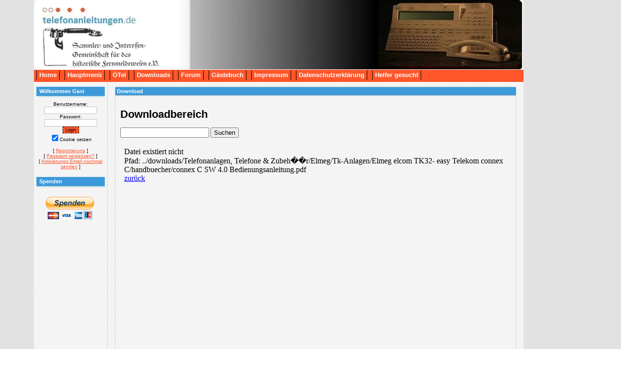

--- FILE ---
content_type: text/html; charset=utf-8
request_url: https://telefonanleitungen.de/php/downloadbereich.php?download=Telefonanlagen%2C%20Telefone%20%26%20Zubeh%EF%BF%BD%EF%BF%BDr/Elmeg/Tk-Anlagen/Elmeg%20elcom%20TK32-%20easy%20Telekom%20connex%20C/handbuecher/connex%20C%20SW%204.0%20Bedienungsanleitung.pdf
body_size: 5270
content:
<!DOCTYPE html PUBLIC "-//W3C//DTD XHTML 1.1//EN" "http://www.w3.org/TR/xhtml11/DTD/xhtml11.dtd">
<html xmlns='http://www.w3.org/1999/xhtml' xml:lang="de">
<head>
<meta http-equiv='content-type' content='text/html; charset=utf-8' />
<meta http-equiv='content-style-type' content='text/css' />
<meta http-equiv='content-language' content='de' />
<title>Download - telefonanleitungen.de</title>
<!-- *JS* -->
<script type='text/javascript' src='/php/e107_files/e107.js'></script>
<script type='text/javascript' src='/php/e107_files/sleight_js.php'></script>
<!-- *CSS* -->
<!-- Theme css -->
<link rel='stylesheet' href='/php/e107_themes/cagan2/style.css' type='text/css' media='all' />
<link rel='stylesheet' href='/php/e107_files/e107.css' type='text/css' />
<!-- *META* -->
<!-- content meta -->
<!-- e107shop meta -->
<link rel="stylesheet" type="text/css" href="/php/e107_plugins/e107shop/e107shop.css" /><!-- log meta -->
<script type='text/javascript'>
			//<![CDATA[
function rstr2b64(input)
{
	var b64pad  = "="; /* base-64 pad character. "=" for strict RFC compliance   */
	var tab = "ABCDEFGHIJKLMNOPQRSTUVWXYZabcdefghijklmnopqrstuvwxyz0123456789+/";
	var output = "";
	var len = input.length;
	for(var i = 0; i < len; i += 3)
	{
		var triplet = (input.charCodeAt(i) << 16)
                | (i + 1 < len ? input.charCodeAt(i+1) << 8 : 0)
                | (i + 2 < len ? input.charCodeAt(i+2)      : 0);
		for(var j = 0; j < 4; j++)
		{
			if(i * 8 + j * 6 > input.length * 8) output += b64pad;
			else output += tab.charAt((triplet >>> 6*(3-j)) & 0x3F);
		}
	}
	return output;
}
var logString = 'referer=' + ref + '&colour=' + colord + '&eself=' + eself + '&res=' + res + '';
logString = rstr2b64(logString);
document.write('<link rel="stylesheet" type="text/css" href="/php/e107_plugins/log/log.php?lv='+logString + '">' );
//]]>
</script>
<!-- onlineinfo_menu meta -->

<!-- Core Meta Tags -->
<meta name="description" content="Kostenlose Bedienungsanleitungen für Telefone, Telefonanlagen, Faxgeräte, Anrufbeantworter, Voicemailsysteme, Uhrananlagen,  Telefonmeßgeräte, Prüfhörer, Münzfernsprecher und dergleichen mehr." />
<meta name="keywords" content="Telefonanleitungen, Telefone, Anleitungen, Bedieungsanleitungen, antike Telefone, kostenlose Anleitung, PhAP, PrHap, Prtel, PrüfTel, Telenorma, Telekom, Octopus, Telefon Anleitung, elmeg 40, elmeg 128, elmeg 400, Servicehandbuch, Servicemanual, Serviceunterlagen, Service Handbuch, Service Manual, Service Unterlagen, Hagenuk, Telebau, Telnet, Euracom, Telefonanleitung, Anleitung, Download, kostenlos" />
<meta name="copyright" content="© Mathias Herbers/ telefonanleitungen.de 2012" />
<meta name="author" content="Mathias Herbers" />
<meta name="robots" content="index, follow" />
<meta name="publisher" content="Mathias Herbers">
<meta name="copyright" content="Mathias Herbers">
<meta name="description" content="Diese Seite bietet ein Forum rund um die Themen TK-Anlagen, Telefone und Öffentliche Telefone darüberhinaus auch Anleitungen, Software und Servicedokumentation zu den oben genannten Themen.">
<meta name="keywords" content="Münztelefon, Münzfernsprecher, Kartentelefon, Kartenfernsprecher, Telefone, Telefonanlage, Telex, Faxgeräte, Anleitung, Servicehandbuch, Payphone">
<meta name="page-topic" content="Forschung Technik">
<meta name="audience" content="Alle"><meta http-equiv="content-language" content="de">
<meta name="robots" content="index, follow">

<!-- *FAV-ICONS* -->
<link rel='icon' href='https://telefonanleitungen.de/php/favicon.ico' type='image/x-icon' />
<link rel='shortcut icon' href='https://telefonanleitungen.de/php/favicon.ico' type='image/xicon' />

<!-- *THEME HEAD* -->
<link rel='stylesheet' href='/php//e107_themes/cagan2/nav_menu.css' />

<!-- *PRELOAD* -->
<script type='text/javascript'>
<!--
ejs_preload('/php/e107_themes/cagan2/images/','bullet2.gif,logo_telefonanleitungen.jpg,link_r.jpg,link_bg.jpg,link_l.jpg,0menu_cap_l.jpg,body_t_l.jpg,0menu_cap_r.jpg,body_r.jpg,logo_telenorma.jpg,body_l.jpg,body_t.jpg,cagan_bg.jpg,menu_cap.jpg,bar.jpg,body_b_r.jpg,00logo.jpg,00menu_cap_r.jpg,0menu_cap.jpg,alt_logo_telefonanleitungen.jpg,body_b.jpg,body_t_r.jpg,1logo.jpg,menu_cap_r.jpg,logo.jpg,body_b_l.jpg,menu_cap_l.jpg,logo_save.jpg');
// -->
</script>
</head>
<body onload="externalLinks();">
<div id='body_center'><div id='body'><table width='100%' border='0' cellspacing='0' cellpadding='0'>	<tr>		<td class='body_l' />		<td class='ttl_img'>                <img class='headerlogotelan' src='/php//e107_themes/cagan2/images/logo_telefonanleitungen.jpg' alt='' />                </td>		<td class='body_r' />	</tr>	<tr>		<td class='body_l' />		<td class='link_area'>		<!-- Sitelinks (1) --><script type='text/javascript' src='/php/e107_files/nav_menu_alt.js'></script><div class='menuBar' style='width:100%; white-space: nowrap'><a class='menuButton' href='/php/index.php' >Home</a><a class='menuButton' href='/php/index.php' onmouseover="buttonMouseover(event, 'l_55');">Hauptmenü</a><div id='l_55' class='menu' onmouseover="menuMouseover(event)"><a class='menuItem' href='/php/page.php?5' ><span class='menuItemText'>Über uns</span></a><a class='menuItem' href='/php/e107_plugins/links_page/links.php' ><span class='menuItemText'>Links</span></a><a class='menuItem' href='/php/e107_plugins/list_new/list.php' ><span class='menuItemText'>Neuigkeiten Auflisten</span></a><a class='menuItem' href='/php/search.php' ><span class='menuItemText'>Suche</span></a><a class='menuItem' href='/php/page.php?15' ><span class='menuItemText'>Herstellerbezeichnungen für Telekom- Produkte</span></a><a class='menuItem' href='/php/page.php?24' ><span class='menuItemText'>Herstellerkennbuchstaben der Telekom</span></a><a class='menuItem' href='/php/page.php?25' onclick="return false;" onmouseover="menuItemMouseover(event, 'l_122');"><span class='menuItemText'>TK-Anlagen</span><span class="menuItemArrow">&#9654;</span></a><a class='menuItem' href='/php/' onclick="return false;" onmouseover="menuItemMouseover(event, 'l_149');"><span class='menuItemText'>Infoseiten zu diversen Geräten</span><span class="menuItemArrow">&#9654;</span></a><a class='menuItem' href='/php/page.php?56' ><span class='menuItemText'>Verlinkung</span></a><a class='menuItem' href='/php/page.php?83' ><span class='menuItemText'>Übernahme Teleconsult Stein/ Rolf Catterfeld</span></a><a class='menuItem' href='/php/page.php?84' ><span class='menuItemText'>Fachtexte mit Profil</span></a></div><div id='l_122' class='menu' onmouseover="menuMouseover(event)"><a class='menuItem' href='/php/page.php?25' onclick="return false;" onmouseover="menuItemMouseover(event, 'l_124');"><span class='menuItemText'>elmeg</span><span class="menuItemArrow">&#9654;</span></a><a class='menuItem' href='/php/page.php?25' onclick="return false;" onmouseover="menuItemMouseover(event, 'l_123');"><span class='menuItemText'>Hagenuk</span><span class="menuItemArrow">&#9654;</span></a><a class='menuItem' href='/php/' onclick="return false;" onmouseover="menuItemMouseover(event, 'l_146');"><span class='menuItemText'>Siemens/ Nixdorf</span><span class="menuItemArrow">&#9654;</span></a></div><div id='l_124' class='menu' onmouseover="menuMouseover(event)"><a class='menuItem' href='/php/page.php?19' ><span class='menuItemText'>Connex C/ Elcom TK32 Infoseite</span></a></div><div id='l_123' class='menu' onmouseover="menuMouseover(event)"><a class='menuItem' href='/php/page.php?25' ><span class='menuItemText'>DCS 50 Infoseite</span></a><a class='menuItem' href='/php/page.php?27' ><span class='menuItemText'>DCS DECT 3/ 32 und Octopus C20/ C300 Endgeräte</span></a><a class='menuItem' href='/php/page.php?28' ><span class='menuItemText'>DCS DECT 3/ Octopus C20 und DCS DECT 32/ Octopus C300</span></a><a class='menuItem' href='/php/page.php?29' ><span class='menuItemText'>Kleine DECT-Systeme</span></a></div><div id='l_146' class='menu' onmouseover="menuMouseover(event)"><a class='menuItem' href='/php/page.php?52' ><span class='menuItemText'>8818</span></a><a class='menuItem' href='/php/page.php?75' ><span class='menuItemText'>Octopus E Modell 300/800</span></a></div><div id='l_149' class='menu' onmouseover="menuMouseover(event)"><a class='menuItem' href='/php/page.php?78' ><span class='menuItemText'>TAE-Dosen</span></a><a class='menuItem' href='/php/' onclick="return false;" onmouseover="menuItemMouseover(event, 'l_152');"><span class='menuItemText'>Prüftelefone und andere Meßgeräte</span><span class="menuItemArrow">&#9654;</span></a></div><div id='l_152' class='menu' onmouseover="menuMouseover(event)"><a class='menuItem' href='/php/page.php?53' ><span class='menuItemText'>Prüfhandapparate und Prüftelefone der Bundespost/ Telekom</span></a><a class='menuItem' href='/php/page.php?54' ><span class='menuItemText'>Prüfhandapparate und Prüftelefone der Fa elmeg</span></a><a class='menuItem' href='/php/page.php?55' ><span class='menuItemText'>Prüfhandapparate und Prüftelefone der Fa Widmaier und Funke+Huster-Fernsig</span></a></div><a class='menuButton' href='/php/page.php?79' onmouseover="buttonMouseover(event, 'l_175');">ÖTel</a><div id='l_175' class='menu' onmouseover="menuMouseover(event)"><a class='menuItem' href='/php/downloadbereich.php?objekt=/ÖTels%2C%20Münzer%2C%20Kartentelefone%20und%20dergleichen%20mehr' ><span class='menuItemText'>ÖTel Downloads</span></a><a class='menuItem' href='/php/e107_plugins/forum/forum_viewforum.php?6' ><span class='menuItemText'>ÖTel-Forum</span></a><a class='menuItem' href='/php/page.php?71' ><span class='menuItemText'>Schlösser für Münzer</span></a></div><a class='menuButton' href='/php/downloadbereich.php' >Downloads</a><a class='menuButton' href='/php/e107_plugins/forum/forum.php' onmouseover="buttonMouseover(event, 'l_8');">Forum</a><div id='l_8' class='menu' onmouseover="menuMouseover(event)"><a class='menuItem' href='/php/e107_plugins/forum/forum_viewforum.php?6' ><span class='menuItemText'>ö-Tels und Private Münzer, Kartentelefone und dergleichen mehr</span></a><a class='menuItem' href='/php/e107_plugins/forum/forum_viewforum.php?7' ><span class='menuItemText'>Telefonanlagen (Relais, Wähler)</span></a><a class='menuItem' href='/php/e107_plugins/forum/forum_viewforum.php?8' ><span class='menuItemText'>TK- Anlagen (elektronisch und programmierbar)</span></a><a class='menuItem' href='/php/e107_plugins/forum/forum_viewforum.php?9' ><span class='menuItemText'>Telefone bis ca. 1985</span></a><a class='menuItem' href='/php/e107_plugins/forum/forum_viewforum.php?10' ><span class='menuItemText'>Telefone ab ca. 1985</span></a><a class='menuItem' href='/php/e107_plugins/forum/forum_viewforum.php?13' ><span class='menuItemText'>Cordless- Syteme</span></a><a class='menuItem' href='/php/e107_plugins/forum/forum_viewforum.php?14' ><span class='menuItemText'>Schnurlose Telefone</span></a></div><a class='menuButton' href='/php/e107_plugins/guestbook/guestbook.php' >Gästebuch</a><a class='menuButton' href='/php/page.php?4' >Impressum</a><a class='menuButton' href='/php/page.php?80' >Datenschutzerklärung</a><a class='menuButton' href='/php/page.php?85' >Helfer gesucht</a></div><!--- end Site Links -->		</td>		<td class='body_r' />	</tr>	<tr>		<td class='body_l' />		<td class='body'>			<table width='100%' border='0' cellspacing='0' cellpadding='0'>				<tr>					<td colspan='3'></td>				</tr>				<tr>					<td class='menu_area'>					
<table style='width: 100%' border='0' cellspacing='0' cellpadding='0'>
	<tr>
		<td class='menu_t_l' />
		<td class='menu_t' >Willkommen Gast</td>
			</tr>
	<tr>
		<td colspan='3' class='menu_body'><script type='text/javascript' src='/php/e107_plugins/onlineinfo_menu/switchcontent.js'></script><style rel="stylesheet" type="text/css">

#onlineinfodhtmltooltip{
position: absolute;
width: 100px;
border: 2px solid #000000;
padding: 2px;
background-color: #474642;
visibility: hidden;
z-index: 100;
}

</style>
<div id="onlineinfodhtmltooltip"></div>
<script type="text/javascript" src="/php/e107_plugins/onlineinfo_menu/online.js"></script>
<script type="text/javascript">
var flashlinks=new Array()
function changelinkcolor(){
for (i=0; i< flashlinks.length; i++){
var flashtype=document.getElementById? flashlinks[i].getAttribute("flashtype")*1 : flashlinks[i].flashtype*1
var flashcolor=document.getElementById? flashlinks[i].getAttribute("flashcolor") : flashlinks[i].flashcolor
if (flashtype==0){
if (flashlinks[i].style.color!=flashcolor)
flashlinks[i].style.color=flashcolor
else
flashlinks[i].style.color=""
}
else if (flashtype==1){
if (flashlinks[i].style.backgroundColor!=flashcolor)
flashlinks[i].style.backgroundColor=flashcolor
else
flashlinks[i].style.backgroundColor=""
}
}
}

function init(){
var i=0
if (document.all){
while (eval("document.all.flashlink"+i)!=null){
flashlinks[i]= eval("document.all.flashlink"+i)
i++
}
}
else if (document.getElementById){
while (document.getElementById("flashlink"+i)!=null){
flashlinks[i]= document.getElementById("flashlink"+i)
i++
}
}
setInterval("changelinkcolor()", 500)
}

if (window.addEventListener)
window.addEventListener("load", init, false)
else if (window.attachEvent)
window.attachEvent("onload", init)
else if (document.all)
window.onload=init

</script>
<form method="post" action="https://telefonanleitungen.de/php/downloadbereich.php?download=Telefonanlagen, Telefone &amp; Zubeh��r/Elmeg/Tk-Anlagen/Elmeg elcom TK32- easy Telekom connex C/handbuecher/connex C SW 4.0 Bedienungsanleitung.pdf">	<div style='text-align: center'>Benutzername: 	<br />	<input class='tbox login user' type='text' name='username' size='15' value='' maxlength='30' />
	<br />Passwort: 	<br />    <input class='tbox login pass' type='password' name='userpass' size='15' value='' maxlength='20' />

	<br />    	<input class='button' type='submit' name='userlogin' value='Login' />  <br /><input type='checkbox' name='autologin' value='1' checked='checked' />Cookie setzen	<br />	<br />[ <a class='login_menu_link signup' href='signup.php' title="Registrierung">Registrierung</a> ]	<br />[ <a class='login_menu_link fpw' href='fpw.php' title="Passwort vergessen?">Passwort vergessen?</a> ]	<br />[ <a class='login_menu_link resend' href='signup.php?resend' title="Aktivierungs Email nochmal senden">Aktivierungs Email nochmal senden</a> ]	</div>	</form>
        <script type='text/javascript'>
		var showhide=new switchcontent('switchgroup1', 'div') //Limit scanning of switch contents to just div elements
		showhide.setStatus('<img src="/php/e107_plugins/onlineinfo_menu/images/minus.gif" width="11px" alt="" /> ', '<img src="/php/e107_plugins/onlineinfo_menu/images/plus.gif" width="11px" alt="" /> ')
		// showhide.setColor('#FFFFFF','#EAAE10')
		showhide.collapsePrevious(false) //Allow more than 1 content to be open simultanously
		showhide.setPersist(1)
		showhide.init()
</script></td>
	</tr>
</table>
<br />
<table style='width: 100%' border='0' cellspacing='0' cellpadding='0'>
	<tr>
		<td class='menu_t_l' />
		<td class='menu_t' >Spenden</td>
			</tr>
	<tr>
		<td colspan='3' class='menu_body'><br /><div><a title="Spenden via PayPal" href="https://www.paypal.com/donate/?hosted_button_id=HWB94YX5MXCKA"><img style="width: 128px; height: 47px; border: 0px solid black; float: none;" src="e107_images/generic/PayPal_Spendenbutton.gif" alt="PayPal_Spendenbutton.gif" /></a></div></td>
	</tr>
</table>
<br />										</td>					<td class='content_area'>
<div class="news">
	<div class="news_cap">Download</div>
		<div class="news_body">
		<h1>Downloadbereich</h1>
		<div id="suche_downloads" style="display:block;">
			 <form action="/php/downloadbereich.php" method="get">
                <input type="text" name="search" width="80%" value="" />   
                <input type="submit" value="Suchen" />
        </form><br /></div>
		
		<div class="a" style="text-align: left;"></div>
							<iframe width="100%" height="13000px" src="/php/download.php/Telefonanlagen%2C Telefone %26 Zubeh��r/Elmeg/Tk-Anlagen/Elmeg elcom TK32- easy Telekom connex C/handbuecher/connex C SW 4.0 Bedienungsanleitung.pdf" frameborder="0"></iframe>
					</div>
	</div> 
					</td>				</tr>			</table>			<br />		</td>		<td class='body_r' />	</tr>	<tr>		<td class='body_b_l' />		<td class='body_b' >			<div class='disclaimer'>			© by Mathias Herbers, alle Rechte vorbehalten<br /><br />Alle verwendeten Logos- und Markenbezeichnungen sind eingetragene und geschützte Marken der jeweiligen Anbieter und Hersteller und ihrer Rechtsnachfolger; sie dienen nur der besseren Identifizierbarkeit.			</div>		</td>		<td class='body_b_r' />	</tr></table></div><div id='wadright'><div class='a'></div></div><br style='clear:both;' /></div><script type="text/javascript">	var adblock = true;</script><script type="text/javascript" src="/php/adframe.js"></script><script type="text/javascript">	if(adblock) {		var allElements = document.getElementsByTagName("div");		for (var i = 0; i < allElements.length; i++) {			if (allElements[i].className == 'a') {				allElements[i].innerHTML = '<span style=\'color: red;\'>Diese Internetseite finanziert sich durch Spenden und Werbung. Sie blenden an dieser Stelle die Werbung aus. Wenn Ihnen meine Seite gefällt, können Sie mir gerne einmalig einen kleinen Betrag spenden, um die Zukunft dieser Seite zu sichern.</span>';			}		}	}</script>
<div style='text-align:center' class='smalltext'>Seitenaufbauzeit:0.0378sek,0.0037davon für AbfragenDB Abfragen20. Speicher Nutzung:839,248B</div>
<script type='text/javascript'>
SyncWithServerTime('1768613631','telefonanleitungen.de');
       </script>
</body></html>

--- FILE ---
content_type: text/html; charset=utf-8
request_url: https://telefonanleitungen.de/php/download.php/Telefonanlagen%2C%20Telefone%20%26%20Zubeh%EF%BF%BD%EF%BF%BDr/Elmeg/Tk-Anlagen/Elmeg%20elcom%20TK32-%20easy%20Telekom%20connex%20C/handbuecher/connex%20C%20SW%204.0%20Bedienungsanleitung.pdf
body_size: 439
content:
<html><head><body><script type="text/javascript">
<!--

function anchor(a,b){
	window.top.history.pushState( {} , a, b); //replaceState
}
--></script>
<style type="text/css"><!--
a,a:link,a:visited {
	color:blue;
}
a:focus, a:hover, a:active{
	/*color:white;*/
	text-decoration:none;
	outline: none;
	
}
--></style></head><body onload="window.parent.parent.scrollTo(0,0)">Datei existiert nicht<br />Pfad:    ../downloads/Telefonanlagen, Telefone & Zubeh��r/Elmeg/Tk-Anlagen/Elmeg elcom TK32- easy Telekom connex C/handbuecher/connex C SW 4.0 Bedienungsanleitung.pdf<br /><a href="javascript:history.back();">zurück</a><br />

--- FILE ---
content_type: text/css
request_url: https://telefonanleitungen.de/php/e107_themes/cagan2/style.css
body_size: 1909
content:
a  { color: #FF5529; font-family: sans-serif, Arial, Trebuchet MS,Helvetica;text-decoration: underline; }
a.nextprev_link {color: #000; text-decoration:underline;}
a:hover  { color: #000000;background-color: #FF552a; font-family: sans-serif, Arial, Trebuchet MS,Helvetica; }
body     { background-image: url(images/cagan_bg.jpg); background-repeat: repeat; margin:0;}
p {}
td  { color: #000; font-size: 10px; font-family: sans-serif, Arial, Trebuchet MS,Helvetica; text-align: left }
textarea     { color: #6092ad; font-size: 11px; font-family: sans-serif, Arial, Trebuchet MS,Helvetica; }
.alttd  { color: #000; font-size: 10px; font-family: sans-serif, Arial, Trebuchet MS,Helvetica; }
.body  { background-color: #f4f4f4; vertical-align: top }
.body_b { background-image: url(images/body_b.jpg); background-repeat: repeat-x; height: 51px; vertical-align: bottom  }
.body_b_l { background-image: url(images/body_b_l.jpg); background-repeat: no-repeat; width: 47px; height: 51px }
.body_b_r { background-image: url(images/body_b_r.jpg); background-repeat: no-repeat; width: 51px; height: 51px }
.body_l { background-image: url(images/body_l.jpg); background-repeat: repeat-y; width: 47px }
.body_r { background-image: url(images/body_r.jpg); background-repeat: repeat-y; width: 51px }
.body_t   { background-image: url(images/body_t.jpg); background-repeat: repeat-x; background-position: left bottom; height: 53px  }
.body_t_l  { background-image: url(images/body_t_l.jpg); background-repeat: no-repeat; background-position: right bottom; width: 47px; height: 53px }
.body_t_r   { background-image: url(images/body_t_r.jpg); background-repeat: no-repeat; background-position: left bottom; width: 51px; height: 53px }
.button     { color: #000000; font-size: 9px; font-family: sans-serif, Arial, Trebuchet MS,Helvetica; background-color: #FF552a; text-align: center; border: dashed 1px #000000 }
.button:hover    { color: #FF552a; font-size: 10px; font-family: sans-serif, Arial, Trebuchet MS,Helvetica; background-color: #000000; text-align: center; border: solid 1px #FF552a }
.cbox_cap  { color: #6092ad; font-size: 10px; font-family: sans-serif, Arial, Trebuchet MS,Helvetica; background-color: #3D9ADA; background-position: left; padding: 2px }
.cbox_con { padding: 4px 2px 8px; border-bottom: 1px dashed #c7c7c7 }
.comments   { color: #000; font-size: 10px; font-family: sans-serif, Arial, Trebuchet MS,Helvetica; text-align: right }
.content_area { padding: 10px; width: 85%; height: 100%; vertical-align: top }
.disclaimer { color: #000; font-size: 10px; font-family: sans-serif, Arial, Trebuchet MS,Helvetica; text-align: center; padding: 5px; width: 100% }
.fborder  { border: dashed 1px #c3c3c3 }
.fcaption  { color: #fff; font-size: 10px; font-family: sans-serif, Arial, Trebuchet MS,Helvetica;font-weight: bold; text-align: left; border: solid 1px #000000; /*text-shadow: black 0.2em 0.3em 0.2em;*/ background-color: #6092ad;         }
.fcaption a.big  { color:#fff; width:100%;height:100%;display:block; }
.fcaption a.big span { color:#fff; font-size: 11px; }
.finfobar  { color: #000; font-size: 10px; font-family: sans-serif, Arial, Trebuchet MS,Helvetica; font-weight: bold; border: solid 1px #c3c3c3 }
.forumborder  { padding: 4px; border: dashed 0px #c3c3c3 }
.forumheader     { color: #000; font-size: 11px; font-family: sans-serif, Arial, Trebuchet MS,Helvetica; text-align: center; border: dashed 1px #c3c3c3; background-color: #3D9ADA }
.forumheader2  { color: #000; font-size: 10px; font-family: sans-serif, Arial, Trebuchet MS,Helvetica; font-weight: normal; text-align: left; padding: 4px; border: dashed 1px #c3c3c3;background-color: #e2e2e2 }
.forumheader3  { color: #000; font-size: 11px; font-family: sans-serif, Arial, Trebuchet MS,Helvetica; text-align: left; padding: 4px; border: dashed 1px #c3c3c3;background-color: #e2e2e2 }
.forumlink  { color: #fff; font-size: 11px; font-family: sans-serif, Arial, Trebuchet MS,Helvetica;background-color: #6092ad; border: dashed 0px #ffffff }
.helpbox   { color: #000; font-size: 10px; font-family: sans-serif, Arial, Trebuchet MS,Helvetica; width: 100%; border: solid 1px #c3c3c3 }
.indent    { font-size: 10px; font-family: sans-serif, Arial, Trebuchet MS,Helvetica; margin: 5px; padding: 10px; border: dashed 1px #c3c3c3 }
.link     { color: #fff; font-family: sans-serif, Arial, Trebuchet MS,Helvetica; font-weight: bold; background-image: url(images/link_bg.jpg); background-repeat: repeat-x; background-position: left top; text-align: center; padding-top: 3px; padding-left: 30px; height: 20px; vertical-align: top }
.link a:link {color: #FFF;}
.link a:visited {color: #FFF;}
.link a:hover { color: #F49104 }
.link a:active {color: #FFF;}
.link_area { background-color: #f4f4f4; width:100%; text-align: left; margin-left: 0px; margin-right: 0px;}
.link_end { background-image: url(images/link_r.jpg); background-repeat: no-repeat; width: 20px; height: 20px }
.link_start  { background-image: url(images/link_l.jpg); background-repeat: no-repeat; width: 23px; height: 20px }
.log_reg  { text-align: right; padding-bottom: 15px; vertical-align: bottom }
.mediumtext { font-size: 11px; font-family: sans-serif, Arial, Trebuchet MS,Helvetica; }
.menu_area { padding: 10px 5px; width: 100px; height: 100%; vertical-align: top; border-right: 1px dashed #c3c3c3 }
.menu_body { padding: 5px }
.menu_t    { color: #fff; font-size: 11px; font-family: sans-serif, Arial, Trebuchet MS,Helvetica; font-weight: bold; background-image: url(images/menu_cap.jpg); background-repeat: repeat-x; background-position: right top; height: 22px ; padding-top: 3px; padding-left: 2px; vertical-align: top }
.menu_t_l  { background-image: url(images/menu_cap_l.jpg); background-repeat: no-repeat; background-position: right top; width: 4px; height: 22px }
.menu_t_r   { background-image: url(images/menu_cap.jpg); background-repeat: repeat-x; background-position: left top; text-align: right; width: auto; height: 22px; vertical-align: baseline }
.message   { color: #000; font-size: 10px; font-family: sans-serif, Arial, Trebuchet MS,Helvetica; text-align: left; padding-bottom: 15px; height: 53px; vertical-align: bottom }
.news { padding-right: 5px; padding-bottom: 15px; padding-left: 5px; border-bottom: 1px dashed #c3c3c3 }
.news_body  { color: #000; font-size: 11px; font-family: sans-serif, Arial, Trebuchet MS,Helvetica; padding: 10px;border: dashed 1px #c3c3c3; }
.news_cap     { color: #fff; font-size: 11px; font-family: Tahoma, Arial, Trebuchet MS,Helvetica; font-weight: bold; border: dashed 1px #c3c3c3; background-color: #3D9ADA; text-align: justify; padding: 2px 3px }
.news_info   { color: #fff; font-size: 9px; font-family: Tahoma, Arial, Trebuchet MS,Helvetica; border: dashed 1px #c3c3c3; background-color: #6092ad; text-align: center; padding: 2px }
.news_info a:link {color: #000000;}
.news_info a:visited {color: #000000;}
.news_info a:hover { color: #000000;background-color: #FF552a; }
.news_info a:active {color: #3D9ADA;}
.news_ttl   { color: #000; font-size: 10px; font-family: sans-serif, Arial, Trebuchet MS,Helvetica; text-align: left; position: relative; width: 50% }
.nextprev    { color: #000; font-size: 10px; font-family: sans-serif, Arial, Trebuchet MS,Helvetica; padding: 3px }
.search    { text-align: left; height: 18px; vertical-align: bottom }
.sitelinks       { color: #fff; background-color: #f4f4f4; text-align: right; display: block; padding-bottom: 10px; width: auto; height: 20px; float: left; vertical-align: top }
.smalltext  { color: #000; font-size: 10px; font-family: sans-serif, Arial, Trebuchet MS,Helvetica; }
.tbox      { color: #6092ad; font-size: 10px; font-family: sans-serif, Arial, Trebuchet MS,Helvetica; border: solid 1px #c3c3c3; }
.tbox  input { width: 300px;}
.ttl_img table{
            background-color: #F4F4F4;
          /* text-align: left; */
          display: block;
          /*margin-right:auto;
          margin-left:auto;*/
          background-color:#fff;
          width: 100%;
}

ttl_img {
          display: block;
          margin-right:auto;
          margin-left:auto;
          text-align: center;
          /*background-image: url('/php/e107_themes/cagan2/images/logo.jpg');
          width: 221px;
          height: 54px;*/
}

img.headerlogotelan{
    visibility: visible;
    display:block;
}
img.headerlogotele{
    visibility: hidden;
    display:none;
}


.indent{
	padding: 10px 10px 10px 10px;
	margin: 5px;
	font: 10px verdana,Tahoma, Sans-Serif;
	color: #000000;
	border: 1px dashed #000000;
        background-color: #FF5502;
}
.nextprev{
	background-color: #FF5502;
	border: #000000 0px solid;
	color: #000000;
	font: 11px verdana, Tahoma, Sans-Serif;
        font-weight: bold;	
        text-align:center;
	padding : 2px;
	text-align: right;
}

/* Telefonanleitungen */
#kontaktformular-tkanlagen fieldset table tr td textarea { width: 600px;}
div.tkanlagen table {margin-left:0; margin-right:auto;}

/*  .onlineinfopopup { background-color:#fff; }  */

div#body_center {
        width: 1140px;
        /*width: 1009px;*/
        margin-left:auto;
        margin-right:auto;
}
		
div#body {
        width: 1009px;
		margin-left: 0px;
		/*float:left;*/
}

div#wadright {
	width: 127px; 
	/*float:right;
	margin-top: 20px;*/
	position: fixed;
	top: 85px;
	margin-left:1020px;
	/*margin-left:580px;
	left: 580px;*/
	/*position:fixed;*/

}

span.form_info {
    color:#ff0000;
}

--- FILE ---
content_type: text/css
request_url: https://telefonanleitungen.de/php/e107_plugins/e107shop/e107shop.css
body_size: 61
content:
input {
    padding-left: 5px;
    padding-right: 5px;
}


--- FILE ---
content_type: text/css
request_url: https://telefonanleitungen.de/php//e107_themes/cagan2/nav_menu.css
body_size: 785
content:
div.menuBar,
div.menuBar a.menuButton, div.menuButton, div.menuButton_over, 
div.menu,
div.menu a.menuItem {
  font: 10pt Trebuchet MS, Arial, Helvetica, sans-serif, Verdana ;
  font-style: normal;
  font-weight: normal;
  color: #fff;
  text-decoration: none;
}

div.menu span a {
    border-bottom: 1px solid #fff;
}

div.menuBar {
  /* padding: 4px 0px 6px 0px; */
  text-align: left;
  width: 100%;
  margin-left: 0px;
  margin-right: 0px;
  background-color: #FF5529;
  border-top: 3px solid #FF5529;
  border-bottom: 3px solid #FF5529;
  height: 19px;
  z-index:1;
}

div.emenuBar {	
  background-color: #d8d8d8;
  border-top: 3px solid #ffffff;
  border-bottom: 1px solid #000;
  text-align: left;
}

div.menuBar a.menuButton, div.menuButton, div.menuButton_over {
  background-color: #FF5529;
  border-right: 1px solid #000000;
  border-left: 1px solid #000000;
  margin-right: 5px;
  margin-left: 5px;
  color: #fff;
  cursor: default;
  left: 0px;
  font-weight: bold;
  padding: 2px 5px 3px 5px;
  /*   z-index: 100; */
  /* border-bottom: 1px solid #fff; */
  /* 
  if using a link icon replace line above with this one
  padding: 2px 4px 2px 22px;
  */
  text-decoration: none;
}

div.menuBar a.menuButton:hover, div.menuButton:hover, div.menuButton_over {
  background-color: #1b1b1b;
  border-color: #ffffff #a5a5a5 #a5a5a5 #ffffff;
  color: #FF0000;
  text-decoration: none;
}

div.menuBar a.menuButtonActive, div.menuButtonActive, div.menuButtonActive:hover, 
div.menuBar a.menuButtonActive:hover {
  background-color: #1b1b1b;
  border-color: #a5a5a5 #ffffff #ffffff #a5a5a5;
  color: #FF0000;
  left: 1px;
  top: 1px;
  bottom: 1px;
}

div.menu {
  background-color: #FF5529;
  border-bottom: 4px solid #000000;
  text-align: left;
  left: 0px;
  /*padding: 0px 0px 0px 0px;*/
  position: absolute;
  top: 0px;
  /* bottom: 0px; */
  visibility: hidden;
  z-index: 101; 
}

div.menu a.menuItem {
  color: #ffffff;
  cursor: default;
  display: block;
  padding: 3px 10px 3px 5px;
  text-decoration: left;
  white-space: nowrap;
  border-bottom: 1px solid #000;
  z-index:102;
}

div.menu a.menuItem:hover, div.menu a.menuItemHighlight {
  background-color: #1b1b1b;
  color: #FF0000;
}

div.menu a.menuItem span.menuItemBuffer {
  padding: 0px 0px 0px 0px;
  color: #ffffff;
  
}

div.menu a.menuItem:hover span.menuItemBuffer {
  padding: 0px 0px 0px 0px;
  color: #000000;
}

div.menu a.menuItem span.menuItemText {
	padding: 0px 0px 0px 0px;
}

div.menu a.menuItem span.menuItemArrow {
  margin-right: -.75em;
}

div.menu div.menuItemSep {
  border-top: 0px solid #a5a5a5;
  border-bottom: 0px solid #ffffff;
  margin: 4px 2px;
}

a.menuItem.header {
  border-bottom: 0px solid #b3b3b3;
}

--- FILE ---
content_type: application/x-javascript
request_url: https://telefonanleitungen.de/php/e107_files/sleight_js.php
body_size: 639
content:
if (navigator.platform == "Win32" && navigator.appName == "Microsoft Internet Explorer" && window.attachEvent) {
	window.attachEvent("onload", fnLoadPngs);
}

function fnLoadPngs() {
	var rslt = navigator.appVersion.match(/MSIE (\d+\.\d+)/, '');
	var itsAllGood = (rslt != null && Number(rslt[1]) >= 5.5 && Number(rslt[1]) < 7);

	for (var i = document.images.length - 1, img = null; (img = document.images[i]); i--) {
		if (itsAllGood && img.src.match(/\.png$/i) != null) {
			fnFixPng(img);
			img.attachEvent("onpropertychange", fnPropertyChanged);
		}
	}

	var nl = document.getElementsByTagName("input");
	for (var i = nl.length - 1, e = null; (e = nl[i]); i--) {
		if (e.type == 'image') {
			if (e.src.match(/\.png$/i) != null) {
				fnFixPng(e);
				e.attachEvent("onpropertychange", fnPropertyChanged);
			}
		}
	}
}

function fnPropertyChanged() {
	if (window.event.propertyName == "src") {
		var el = window.event.srcElement;
		if (!el.src.match(/\/php\/e107_files\/sleight_img\.gif$/i)) {
			el.filters.item(0).src = el.src;
			el.src = "/php/e107_files/sleight_img.gif";
		}
	}
}

function fnFixPng(img) {
	var src = img.src;
	img.style.width = img.width + "px";
	img.style.height = img.height + "px";
	img.style.filter = "progid:DXImageTransform.Microsoft.AlphaImageLoader(src='" + src + "', sizingMethod='scale')"
	img.src = "/php/e107_files/sleight_img.gif";
}

--- FILE ---
content_type: application/javascript
request_url: https://telefonanleitungen.de/php/e107_plugins/onlineinfo_menu/online.js
body_size: 879
content:

var onlineinfooffsetxpoint=-60 //Customize x offset of tooltip
var onlineinfooffsetypoint=20 //Customize y offset of tooltip
var isie=document.all
var isns6=document.getElementById && !document.all
var onlineinfoenabletip=false
if (isie||isns6)
var onlineinfotipobj=document.all? document.all["onlineinfodhtmltooltip"] : document.getElementById? document.getElementById("onlineinfodhtmltooltip") : ""

function ietruebody(){
return (document.compatMode && document.compatMode!="BackCompat")? document.documentElement : document.body
}

function onlineinfoddrivetip(thetext, thecolor, thewidth){
if (isns6||isie){
if (typeof thewidth!="undefined") onlineinfotipobj.style.width=thewidth+"px"
if (typeof thecolor!="undefined" && thecolor!="") onlineinfotipobj.style.backgroundColor=thecolor
onlineinfotipobj.innerHTML=thetext
onlineinfoenabletip=true
return false
}
}

function onlineinfopositiontip(e){
if (onlineinfoenabletip){
var curX=(isns6)?e.pageX : event.clientX+ietruebody().scrollLeft;
var curY=(isns6)?e.pageY : event.clientY+ietruebody().scrollTop;
//Find out how close the mouse is to the corner of the window
var rightedge=isie&&!window.opera? ietruebody().clientWidth-event.clientX-onlineinfooffsetxpoint : window.innerWidth-e.clientX-onlineinfooffsetxpoint-20
var bottomedge=isie&&!window.opera? ietruebody().clientHeight-event.clientY-onlineinfooffsetypoint : window.innerHeight-e.clientY-onlineinfooffsetypoint-20

var leftedge=(onlineinfooffsetxpoint<0)? onlineinfooffsetxpoint*(-1) : -1000

//if the horizontal distance isnt enough to accomodate the width of the context menu
if (rightedge<onlineinfotipobj.offsetWidth)
//move the horizontal position of the menu to the left by its width
onlineinfotipobj.style.left=isie? ietruebody().scrollLeft+event.clientX-onlineinfotipobj.offsetWidth+"px" : window.pageXOffset+e.clientX-onlineinfotipobj.offsetWidth+"px"
else if (curX<leftedge)
onlineinfotipobj.style.left="5px"
else
//position the horizontal position of the menu where the mouse is positioned
onlineinfotipobj.style.left=curX+onlineinfooffsetxpoint+"px"

//same concept with the vertical position
if (bottomedge<onlineinfotipobj.offsetHeight)
onlineinfotipobj.style.top=isie? ietruebody().scrollTop+event.clientY-onlineinfotipobj.offsetHeight-onlineinfooffsetypoint+"px" : window.pageYOffset+e.clientY-onlineinfotipobj.offsetHeight-onlineinfooffsetypoint+"px"
else
onlineinfotipobj.style.top=curY+onlineinfooffsetypoint+"px"
onlineinfotipobj.style.visibility="visible"
}
}

function hideonlineinfoddrivetip(){
if (isns6||isie){
onlineinfoenabletip=false
onlineinfotipobj.style.visibility="hidden"
onlineinfotipobj.style.left="-1000px"
onlineinfotipobj.style.backgroundColor=""
onlineinfotipobj.style.width=""
}
}

document.onmousemove=onlineinfopositiontip

--- FILE ---
content_type: application/javascript
request_url: https://telefonanleitungen.de/php/e107_plugins/onlineinfo_menu/switchcontent.js
body_size: 3415
content:
// -------------------------------------------------------------------
// Switch Content Script- By Dynamic Drive, available at: http://www.dynamicdrive.com
// Created: Jan 5th, 2007
// Last updated: Jan 25th, 2007. Fixed defaultExpanded() feature not working when persistence is enabled (applicable only for 1st page load)
// -------------------------------------------------------------------

function switchcontent(className){
this.className=className
this.collapsePrev=false //Default: Collapse previous content each time
this.enablePersist=false //Default: Disable session only persistence
//Limit type of element to scan for on page for switch contents if 2nd function parameter is defined, for efficiency sake (ie: "div")
this.filter_content_tag=(arguments.length==2)? arguments[1].toLowerCase() : ""
}

switchcontent.prototype.setStatus=function(openHTML, closeHTML){ //PUBLIC: Set open/ closing HTML indicator. Optional
this.statusOpen=openHTML
this.statusClosed=closeHTML
}

switchcontent.prototype.setColor=function(openColor, closeColor){ //PUBLIC: Set open/ closing color of switch header. Optional
this.colorOpen=openColor
this.colorClosed=closeColor
}

switchcontent.prototype.setPersist=function(bool){ //PUBLIC: Enable/ disable persistence. Default is true.
this.enablePersist=bool
}

switchcontent.prototype.collapsePrevious=function(bool){ //PUBLIC: Enable/ disable collapse previous content. Default is false.
this.collapsePrev=bool
}


switchcontent.prototype.sweepToggle=function(setting){ //PUBLIC: Expand/ contract all contents method. (Values: "contract"|"expand")
if (typeof this.headers!="undefined" && this.headers.length>0){ //if there are switch contents defined on the page
for (var i=0; i<this.headers.length; i++){
if (setting=="expand")
this.expandcontent(this.headers[i]) //expand each content
else if (setting=="contract")
this.contractcontent(this.headers[i]) //contract each content
}
}
}


// -------------------------------------------------------------------
// PUBLIC: defaultExpanded(indices_of_contents)- Set contents that should be expanded by default when the page loads.
// Note that the persistence feature (if enabled) overrides this setting.
// Pass in the position of the contents relative to the rest of the contents ie: defaultExpanded(0,2,3) would expand the 1st, 3rd, and 4th contents by default
// -------------------------------------------------------------------

switchcontent.prototype.defaultExpanded=function(){
var expandedindices=[] //Array to hold indices (position) of content to be expanded by default
//Loop through function arguments, and store each one within array
//Two test conditions: 1) End of Arguments array, or 2) If "collapsePrev" is enabled, only the first entered index (as only 1 content can be expanded at any time)
for (var i=0; (!this.collapsePrev && i<arguments.length) || (this.collapsePrev && i==0); i++)
expandedindices[expandedindices.length]=arguments[i]
this.expandedindices=expandedindices.join(",") //convert array into a string of the format: "0,2,3" for later parsing by script
}


//PRIVATE: Sets color of switch header.

switchcontent.prototype.togglecolor=function(header, status){
if (typeof this.colorOpen!="undefined")
header.style.color=status
}


//PRIVATE: Sets status indicator HTML of switch header.

switchcontent.prototype.togglestatus=function(header, status){
if (typeof this.statusOpen!="undefined")
header.firstChild.innerHTML=status
}


//PRIVATE: Contracts a content based on its corresponding header entered

switchcontent.prototype.contractcontent=function(header){
var innercontent=document.getElementById(header.id.replace("-title", "")) //Reference content for this header
innercontent.style.display="none"
this.togglestatus(header, this.statusClosed)
this.togglecolor(header, this.colorClosed)
}


//PRIVATE: Expands a content based on its corresponding header entered

switchcontent.prototype.expandcontent=function(header){
var innercontent=document.getElementById(header.id.replace("-title", ""))
innercontent.style.display="block"
this.togglestatus(header, this.statusOpen)
this.togglecolor(header, this.colorOpen)
}

// -------------------------------------------------------------------
// PRIVATE: toggledisplay(header)- Toggles between a content being expanded or contracted
// If "Collapse Previous" is enabled, contracts previous open content before expanding current
// -------------------------------------------------------------------

switchcontent.prototype.toggledisplay=function(header){
var innercontent=document.getElementById(header.id.replace("-title", "")) //Reference content for this header
if (innercontent.style.display=="block")
this.contractcontent(header)
else{
this.expandcontent(header)
if (this.collapsePrev && typeof this.prevHeader!="undefined" && this.prevHeader.id!=header.id) // If "Collapse Previous" is enabled and there's a previous open content
this.contractcontent(this.prevHeader) //Contract that content first
}
if (this.collapsePrev)
this.prevHeader=header //Set current expanded content as the next "Previous Content"
}


// -------------------------------------------------------------------
// PRIVATE: collectElementbyClass()- Searches and stores all switch contents (based on shared class name) and their headers in two arrays
// Each content should carry an unique ID, and for its header, an ID equal to "CONTENTID-TITLE"
// -------------------------------------------------------------------

switchcontent.prototype.collectElementbyClass=function(classname){ //Returns an array containing DIVs with specified classname
var classnameRE=new RegExp("(^|\\s+)"+classname+"($|\\s+)", "i") //regular expression to screen for classname within element
this.headers=[], this.innercontents=[]
if (this.filter_content_tag!="") //If user defined limit type of element to scan for to a certain element (ie: "div" only)
var allelements=document.getElementsByTagName(this.filter_content_tag)
else //else, scan all elements on the page!
var allelements=document.all? document.all : document.getElementsByTagName("*")
for (var i=0; i<allelements.length; i++){
if (typeof allelements[i].className=="string" && allelements[i].className.search(classnameRE)!=-1){
if (document.getElementById(allelements[i].id+"-title")!=null){ //if header exists for this inner content
this.headers[this.headers.length]=document.getElementById(allelements[i].id+"-title") //store reference to header intended for this inner content
this.innercontents[this.innercontents.length]=allelements[i] //store reference to this inner content
}
}
}
}


//PRIVATE: init()- Initializes Switch Content function (collapse contents by default unless exception is found)

switchcontent.prototype.init=function(){
var instanceOf=this
this.collectElementbyClass(this.className) //Get all headers and its corresponding content based on shared class name of contents
if (this.headers.length==0)
return //If no headers are present (no contents to switch), just exit
// Get ids of open contents below. Three possible scenerios:
// 1) Persistence is enabled AND corresponding cookie contains a non blank ("") string, indicating this isn't the first page load
// 2) Or, check to see if there are contents that should be enabled by default (even if persistence is enabled and this IS the first page load)
// 3) Or, default to no contents should be expanded on page load ("" value)
var opencontents_ids=(this.enablePersist && switchcontent.getCookie(this.className)!="")? ','+switchcontent.getCookie(this.className)+',' : (this.expandedindices)? ','+this.expandedindices+',' : ""
for (var i=0; i<this.headers.length; i++){ //BEGIN FOR LOOP (1)
if (typeof this.statusOpen!="undefined") //If open/ closing HTML indicator is enabled/ set
this.headers[i].innerHTML='<span class="status"></span>'+this.headers[i].innerHTML //Add a span element to original HTML to store indicator
if (opencontents_ids.indexOf(','+i+',')!=-1){ //(2) if index "i" exists within cookie string or default-enabled string (i=position of the content to expand)
this.expandcontent(this.headers[i]) //Expand each content per stored indices (if ""Collapse Previous" is set, only one content)
if (this.collapsePrev) //If "Collapse Previous" set
this.prevHeader=this.headers[i]  //Indicate the expanded content's corresponding header as the last clicked on header (for logic purpose)
}
else //else if no indices found in stored string
this.contractcontent(this.headers[i]) //Contract each content by default
this.headers[i].onclick=function(){instanceOf.toggledisplay(this)}
}
if (this.enablePersist)
switchcontent.dotask(window, function(){instanceOf.rememberpluscleanup()}, "unload") //Call persistence method onunload
}


// -------------------------------------------------------------------
// PRIVATE: rememberpluscleanup()- Stores the indices of content that are expanded inside session only cookie
// If "Collapse Previous" is enabled, only 1st expanded content index is stored
// -------------------------------------------------------------------

switchcontent.prototype.rememberpluscleanup=function(){ //store index of opened ULs relative to other ULs in Tree into cookie
// Define array to hold ids of open content that should be persisted
// Default to just "none" to account for the case where no contents are open when user leaves the page (and persist that):
var opencontents=new Array("none")
for (var i=0; i<this.innercontents.length; i++){
//If persistence enabled, content in question is expanded, and either "Collapse Previous" is disabled, or if enabled, this is the first expanded content
if (this.enablePersist && this.innercontents[i].style.display=="block" && (!this.collapsePrev || (this.collapsePrev && opencontents.length<2)))
opencontents[opencontents.length]=i //save the index of the opened UL (relative to the entire list of ULs) as an array element
this.headers[i].onclick=null //Cleanup code
}
if (opencontents.length>1) //If there exists open content to be persisted
opencontents.shift() //Boot the "none" value from the array, so all it contains are the ids of the open contents
if (typeof this.statusOpen!="undefined") //Cleanup code
this.statusOpen=this.statusClosed=null //Cleanup code
switchcontent.setCookie(this.className, opencontents.join(",")) //populate cookie with indices of open contents: classname=1,2,3,etc
}


// -------------------------------------------------------------------
// A few utility functions below:
// -------------------------------------------------------------------


switchcontent.dotask=function(target, functionref, tasktype){ //assign a function to execute to an event handler (ie: onunload)
var tasktype=(window.addEventListener)? tasktype : "on"+tasktype
if (target.addEventListener)
target.addEventListener(tasktype, functionref, false)
else if (target.attachEvent)
target.attachEvent(tasktype, functionref)
}

switchcontent.getCookie=function(Name){ 
var re=new RegExp(Name+"=[^;]+", "i"); //construct RE to search for target name/value pair
if (document.cookie.match(re)) //if cookie found
return document.cookie.match(re)[0].split("=")[1] //return its value
return ""
}

switchcontent.setCookie=function(name, value){
document.cookie = name+"="+value
}